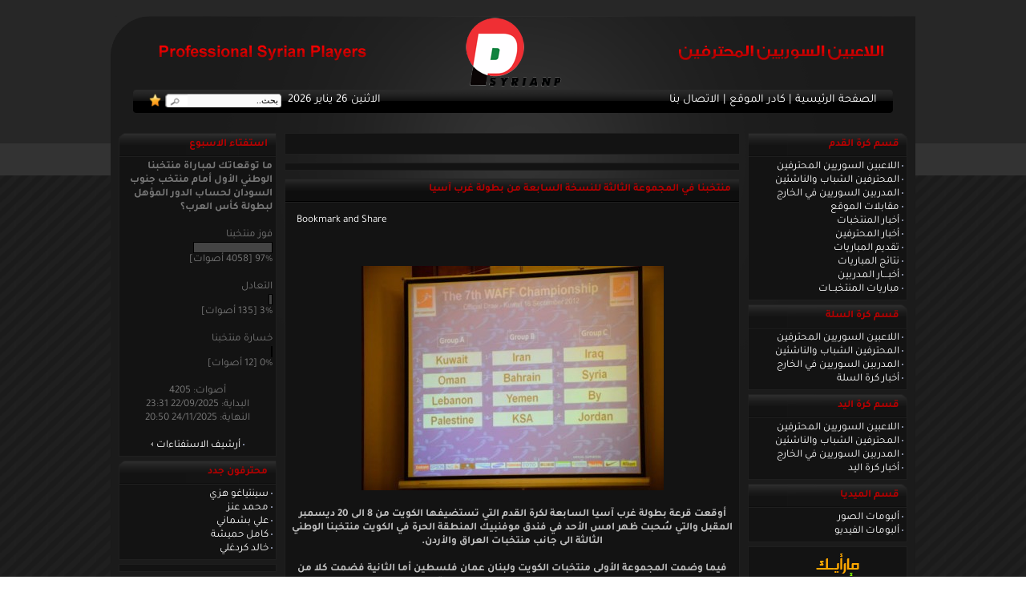

--- FILE ---
content_type: text/html; charset=utf-8
request_url: https://psyrianp.com/ar/news.php?readmore=3483
body_size: 9080
content:
<!DOCTYPE HTML PUBLIC "-//W3C//DTD HTML 4.01 Transitional//EN">
<html dir='rtl' lang='ar-sa'>
<head>
<title>منتخبنا في المجموعة الثالثة للنسخة السابعة من بطولة غرب آسيا :: موقع اللاعبين السوريين المحترفين</title>
<meta http-equiv='Content-Type' content='text/html; charset=utf-8'>
<meta name='description' content='
أوقعت قرعة بطولة غرب آسيا السابعة لكرة القدم التي تستضيفها الكويت من 8 الى 20 ديسمبر المقبل والتي سُحبت الموقع الرياضي الوحيد المتخصص بمتابعة أخبار المدربين واللاعبين السوريين المحترفين خارج سوريا.'>
<meta name='keywords' content=''>
<link rel='shortcut icon' href='/ar/psyrianp.ico' />
<link rel='stylesheet' href='themes/ShababSy.com/font-awesome.min.css'>
<link rel='stylesheet' href='themes/ShababSy.com/styles.css' type='text/css'>
<link rel='alternate' type='application/atom+xml' href= 'http://www.psyrianp.com/ar/rss/rss.php'>
<script type='text/javascript' src='includes/jscript.js'></script>
<script>
function Popup(url, window_name, window_width, window_height)
{ settings=
"toolbar=no,location=no,directories=no,"+
"status=no,menubar=no,scrollbars=yes,"+
"resizable=yes,width="+window_width+",height="+window_height;

NewWindow=window.open(url,window_name,settings);
return false;
}</script><script type="text/javascript" src="themes/ShababSy.com/jquery-1.4.2.min.js"></script>
<script type="text/javascript" src="themes/ShababSy.com/jquery.jcarousel.min.js"></script>

<script type="text/javascript">
function mycarousel_initCallback(carousel)
{
    // Disable autoscrolling if the user clicks the prev or next button.
    carousel.buttonNext.bind('click', function() {
        carousel.startAuto(0);
    });

    carousel.buttonPrev.bind('click', function() {
        carousel.startAuto(0);
    });

    // Pause autoscrolling if the user moves with the cursor over the clip.
    carousel.clip.hover(function() {
        carousel.stopAuto();
    }, function() {
        carousel.startAuto();
    });

    jQuery('#mycarousel-next').bind('click', function() {
        carousel.next();
        return false;
    });

    jQuery('#mycarousel-prev').bind('click', function() {
        carousel.prev();
        return false;
    });

};


jQuery(document).ready(function() {
	jQuery('#mycarousel').jcarousel({
    	auto: 1, wrap: 'circular',
	    initCallback: mycarousel_initCallback,
	    animation: 2000,
        buttonNextHTML: null,
        buttonPrevHTML: null
    });
});
</script></head>
<body topMargin='0' marginheight='0' rightmargin='0' bgcolor='#1b1b1b' text='#ffffff'>
<div id="top_div"></div>
    <div align="center">

    <div id="body_div" style="width:1004px;">

        <div style="width:1004px;">
            <a href="./"><div id="logo1"></div>
            <div id="logo2"></div><div style="width:1000; height:90px; background:url(/ar/images/news/psyrianp-logo-s.png) no-repeat center;"></div></a>
        </div>

        <div class="clr"></div>

        <div id="navbar" align="center">
            <div class="left"> <a href="#" onclick="if(document.all)window.external.AddFavorite('http://WwW.PsyrianP.Com','موقع اللاعبين السوريين المحترفين'); return false;" style="display:block;float:left;"><img src="themes/ShababSy.com/images/fav.png" width="15" height="16" alt="أضف الموقع للمفضلة" border=0></a> <div id="searchform"><form name="searchform" method="post" action="search.php"><input type="text" name="stext" value="بحث.." class="textbox" style="width:115px;height:14px;border:0px;font:11px tahoma;" onclick="if(this.value=='بحث..')this.value='';" onblur="if(this.value=='')this.value='بحث..';"><a href="#" onclick="searchform.submit(); return false;"><div style="float:left; width:20px;height:15px;"></div></a></form></div> الاثنين 26 يناير 2026</div>
            <div class="right"><a href="./">الصفحة الرئيسية</a> | 
<a href='viewpage.php?page_id=1'>كادر الموقع</a> |
<a href='contact.php'>الاتصال بنا</a></div>
        </div>


        <div class="clr"></div>
    </div>
    <div id="body_div2" style="width:1004px;">
    	<div id="container"><table cellpadding='0' cellspacing='0' width='100%' dir='rtl'>
<tr>
<td width='200' valign='top' class='side-border-left'>
<table cellpadding='0' cellspacing='0' width='100%' class='border'>
<tr>
<td class='scapmain'>قسم كرة القدم</td>
</tr><tr>
<td class='side-body'>
<img src='themes/ShababSy.com/images/bullet.gif' alt=''> <a href='professional-syrian-players-list' class='side'>اللاعبين السوريين المحترفين</a><br>
<img src='themes/ShababSy.com/images/bullet.gif' alt=''> <a href='professional-syrian-players-list-youth' class='side'>المحترفين الشباب والناشئين</a><br>
<img src='themes/ShababSy.com/images/bullet.gif' alt=''> <a href='professional-syrian-coaches-list' class='side'>المدربين السوريين في الخارج</a><br>
<img src='themes/ShababSy.com/images/bullet.gif' alt=''> <a href='news_cats.php?cat_id=6' class='side'>مقابلات الموقع</a><br>
<img src='themes/ShababSy.com/images/bullet.gif' alt=''> <a href='news_cats.php?cat_id=25' class='side'>أخبار المنتخبات</a><br>
<img src='themes/ShababSy.com/images/bullet.gif' alt=''> <a href='news_cats.php?cat_id=11' class='side'>أخبار المحترفين</a><br>
<img src='themes/ShababSy.com/images/bullet.gif' alt=''> <a href='news_cats.php?cat_id=24' class='side'>تقديم المباريات</a><br>
<img src='themes/ShababSy.com/images/bullet.gif' alt=''> <a href='news_cats.php?cat_id=18' class='side'>نتائج المباريات</a><br>
<img src='themes/ShababSy.com/images/bullet.gif' alt=''> <a href='news_cats.php?cat_id=35' class='side'>أخبـــار المدربين</a><br>
<img src='themes/ShababSy.com/images/bullet.gif' alt=''> <a href='news_cats.php?cat_id=36' class='side'>مباريات المنتخبــات</a><br>
</td>
</tr>
</table>
<table cellpadding='0' cellspacing='0' width='100%'>
<tr>
<td height='5'></td>
</tr>
</table>
<table cellpadding='0' cellspacing='0' width='100%' class='border'>
<tr>
<td class='scapmain'>قسم كرة السلة</td>
</tr><tr>
<td class='side-body'>
<img src='themes/Gebal-PFTRed-6/images/bullet.gif' alt=''> <a href='news_cats.php?cat_id=26' class='side'>اللاعبين السوريين المحترفين</a><br>
<img src='themes/Gebal-PFTRed-6/images/bullet.gif' alt=''> <a href='news_cats.php?cat_id=27' class='side'>المحترفين الشباب والناشئين</a><br>
<img src='themes/Gebal-PFTRed-6/images/bullet.gif' alt=''> <a href='news_cats.php?cat_id=28' class='side'>المدربين السوريين في الخارج</a><br>
<img src='themes/Gebal-PFTRed-6/images/bullet.gif' alt=''> <a href='news_cats.php?cat_id=29' class='side'>أخبار كرة السلة</a><br>
</td>
</tr>
</table>
<table cellpadding='0' cellspacing='0' width='100%'>
<tr>
<td height='5'></td>
</tr>
</table>
<table cellpadding='0' cellspacing='0' width='100%' class='border'>
<tr>
<td class='scapmain'>قسم كرة اليد</td>
</tr><tr>
<td class='side-body'>
<img src='themes/Gebal-PFTRed-6/images/bullet.gif' alt=''> <a href='news_cats.php?cat_id=31' class='side'>اللاعبين السوريين المحترفين</a><br>
<img src='themes/Gebal-PFTRed-6/images/bullet.gif' alt=''> <a href='news_cats.php?cat_id=32' class='side'>المحترفين الشباب والناشئين</a><br>
<img src='themes/Gebal-PFTRed-6/images/bullet.gif' alt=''> <a href='news_cats.php?cat_id=33' class='side'>المدربين السوريين في الخارج</a><br>
<img src='themes/Gebal-PFTRed-6/images/bullet.gif' alt=''> <a href='news_cats.php?cat_id=34' class='side'>أخبار كرة اليد</a><br>
</td>
</tr>
</table>
<table cellpadding='0' cellspacing='0' width='100%'>
<tr>
<td height='5'></td>
</tr>
</table>
<table cellpadding='0' cellspacing='0' width='100%' class='border'>
<tr>
<td class='scapmain'>قسم الميديا</td>
</tr><tr>
<td class='side-body'>

<img src='themes/Gebal-PFTRed-6/images/bullet.gif' alt=''> <a href='http://www.psyrianp.com/ar/photogallery.php'>ألبومات الصور</a><br>

<img src='themes/Gebal-PFTRed-6/images/bullet.gif' alt=''> <a href='http://www.psyrianp.com/ar/infusions/the_kroax/kroax.php'>ألبومات الفيديو</a><br>
</td>
</tr>
</table>
<table cellpadding='0' cellspacing='0' width='100%'>
<tr>
<td height='5'></td>
</tr>
</table>
<table cellpadding='0' cellspacing='0' width='100%' class='border'>
<tr><tr>
<td class='side-body'>
<a href="http://www.shababsy.com/latests" title="أرخص وأفضل استضافة سورية" target="_blank"><img src="http://www.psyrianp.com/ar/images/offers.png" title="أرخص وأفضل استضافة سورية" alt="أرخص وأفضل استضافة سورية" style="border:none"></a></td>
</tr>
</table>
<table cellpadding='0' cellspacing='0' width='100%'>
<tr>
<td height='5'></td>
</tr>
</table>
<table cellpadding='0' cellspacing='0' width='100%' class='border'>
<tr><tr>
<td class='side-body'>
<div align=center>
<script type="text/javascript"><!--
hsoub_adplace = 1201453554662584;
hsoub_adplace_size = "160x600";
hsoub_adplace_text_color = "#efefef";
//--></script>
<script src="http://ads2.hsoub.com/show.js" type="text/javascript"></script>
</div></td>
</tr>
</table>
<table cellpadding='0' cellspacing='0' width='100%'>
<tr>
<td height='5'></td>
</tr>
</table>
</td>
<td valign='top' class='main-bg'>
<table cellpadding='0' cellspacing='0' width='100%' class='border'>
<tr><tr>
<td class='side-body'>
<marquee scrollAmount=3 onmouseover=this.scrollAmount=1 onmouseout=this.scrollAmount=3 direction=right>&nbsp; 
<span dir=rtl>:: منتخبنا الوطني الأول يلاقي جنوب السودان غداً الثلاثاء في الملحق المؤهل الى دور المجموعات من بطولة كأس العرب - قطر 2025، وذلك في تمام السابعة مساءً بتوقيت دمشق على استاد حمد الكبير في الدوحة ::</span>&nbsp; 
<span dir=rtl></span></marquee></td>
</tr>
</table>
<table cellpadding='0' cellspacing='0' width='100%'>
<tr>
<td height='5'></td>
</tr>
</table>
<table cellpadding='0' cellspacing='0' width='100%'>
<tr>
<td height='5'></td>
</tr>
</table>
<table cellpadding='0' cellspacing='0' width='100%' class='border'>
<tr><tr>
<td class='side-body'>
<div align=center>
<script type="text/javascript"><!--
hsoub_adplace = 1204530431564400;
hsoub_adplace_size = "468x60";
hsoub_adplace_text_color = "#efefef";
//--></script>
<script src="http://ads2.hsoub.com/show.js" type="text/javascript"></script>
</div></td>
</tr>
</table>
<table cellpadding='0' cellspacing='0' width='100%'>
<tr>
<td height='5'></td>
</tr>
</table>
<table cellpadding='0' cellspacing='0' width='100%'>
<tr>
<td height='5'></td>
</tr>
</table>
<table cellpadding='0' cellspacing='0' width='100%' class='border'>
	    <tr>
	    <td class='capmain'>منتخبنا في المجموعة الثالثة للنسخة السابعة من بطولة غرب آسيا</td>
	    </tr>
	    <tr>
	    <td class='main-body'><div style="text-align:left; padding:10px;"><a class="addthis_button" href="http://www.addthis.com/bookmark.php?v=250&amp;pubid=xa-4da8393246283b98"><img src="http://s7.addthis.com/static/btn/v2/lg-share-en.gif" width="125" height="16" alt="Bookmark and Share" style="border:0"/></a><script type="text/javascript" src="http://s7.addthis.com/js/250/addthis_widget.js#pubid=xa-4da8393246283b98"></script></div><br />
			<br />
			<span style='color:silver'><center><b><img src='http://www.psyrianp.com/php1/images/news/the7th-waff.jpg' style='margin:5px' align=''><br />
<br />
أوقعت قرعة بطولة غرب آسيا السابعة لكرة القدم التي تستضيفها الكويت من 8 الى 20 ديسمبر المقبل والتي سُحبت ظهر امس الأحد في فندق موفنبيك المنطقة الحرة في الكويت منتخبنا الوطني الثالثة الى جانب منتخبات العراق والأردن.<br />
<br />
فيما وضمت المجموعة الأولى منتخبات الكويت ولبنان عمان فلسطين أما الثانية فضمت كلا من ايران والبحرين واليمن والسعودية.<br />
<br />
هذا وقد منحت لائحة البطولة الكويت (كونها البلد المنظم) اختيار مجموعة من المجموعات الثلاث وقد اختار عبد العزيز حمادة المدرب الوطني في كادر المنتخب الكويتي المجموعة الاولى الى جوار منتخبات عمان ولبنان وفلسطين.<br />
<br />
وقبل إجراء مراسم القرعة أعلن زريقات في كلمة له اعتماد انسحاب الامارات بعد ورود رسالة قبل يومين من الاتحاد الإماراتي تفيد بمشاركتهم بالصف الثاني وهذا ما يتعارض مع اللائحة الخاصة بالبطولة.<br />
<br />
مع الاشارة الى أنه سبق للاتحاد القطري لكرة القدم ان قرر ايضا عدم اشراك منتخبه في البطولة. <br />
<br />
ويتأهل بطل كل مجموعة فضلا عن افضل ثاني بين المجموعات الثلاث الى الدور قبل النهائي ، ويجري الغاء نتائج الفريق صاحب المركز الرابع في المجموعتين الاولى والثانية لتحديد افضل وصيف، نظرا لكون المجموعة الثالثة التي تضم منتخبنا مقتصرة على ثلاثة منتخبات.<br />
<br />
 وتم اختيار 3 ملاعب لاستضافة البطولة هي: الصداقة والسلام في نادي كاظمة، علي صباح السالم في نادي النصر، ومحمد الحمد في نادي القادسية.<br />
<br />
وكانت لجنة المسابقات في اتحاد غرب آسيا اعتمدت تصنيف المنتخبات المشاركة وفق التصنيف الشهري الاخير للاتحاد الدولي لكرة القدم ، فجاءت الكويت المضيفة وحاملة اللقب في المستوى الاول الى جانب ايران والعراق ، وضم المستوى الثاني الاردن وعمان والسعودية، والثالث البحرين والامارات(قبل الانسحاب) ولبنان، والرابع منتخبنا وفلسطين واليمن.</b></center></span><br />
</td>
	    </tr>
	    <tr>
	    <td align='center' class='news-footer'>
<div align=center style='float:right'>في 17 سبتمبر 2012 &middot;
  قراءات: 5196
 &middot;  <a href='print.php?type=N&amp;item_id=3483' target='_blank'>طباعة</a>
  &middot;  <a href="#" onclick="return Popup('send_to_friend.php?url_title=منتخبنا في المجموعة الثالثة للنسخة السابعة من بطولة غرب آسيا&url=3483', 'send', 300, 150);">أرسل لصديق</a> </td>
	    </tr>
	    </table>
<table cellpadding='0' cellspacing='0' width='100%'>
<tr>
<td height='5'></td>
</tr>
</table>
<table cellpadding='0' cellspacing='0' width='100%' class='border'>
<tr>
<td class='capmain'>تعليقات</td>
</tr><tr>
<td class='main-body'>
<table cellpadding='0' cellspacing='1' width='100%' class='tbl-border'>
<tr>
<td class='tbl1'><span class='comment-name'>
الجاليه السوريه بالكويت</span>
<span class='small'>في September 17 2012 15:09:52</span><br>
يعني لازم نشارك بالمنتخب الاول للمحترفين اجباري !<br />
و هي المره المدرب و الاتحاد مالهم حجه لجلب جميع المحترفي من الان ! سنحاريب و فراس الخطيب جورج مراد  في الهجوم ,, خط الوسط جهاد الحسين( مسي سوريا )وائل عيان محمود امنه  الدفاع : اسطنبلي و بلال عبد الدايم و فراس اسماعيل الحارس مصعب بلحوس<br />
<br />
رجاء سؤال من الاداره ؟؟<br />
هل اللوائح للبطوله تجعل مشاركه منتخبنا مقتصره على هذه الاسماء كمنتخب اول ؟</td>
</tr>
<tr>
<td class='tbl2'><span class='comment-name'>
سورري</span>
<span class='small'>في September 18 2012 01:43:59</span><br>
ياريت اذا بدنا نشارك ونحط مبررات من هلا فا بلا هل مشاركة احسن وبتقع سوريا *الاردن =4*0 ومع العراق شرحوا فلا تتحججو من هلا جيبو لمحترفين والا بلا هل مشاركة احسن ومابدنا مدرب وطني بيكون احسن لانو متل قلتو مابيعرف يميز طابة من لبطيخة ولمدرب يلي لازم يكون مدرب ماعم يرضى يستلم فا بلاها احسن</td>
</tr>
<tr>
<td class='tbl1'><span class='comment-name'>
أبو ثائر الحر</span>
<span class='small'>في September 18 2012 06:02:06</span><br>
شو يا اتحاد الكرة ماعرفنا اذا المدرب العالمي مروان خوري وافق في الاستمرار على رأس الجهاز الفني ولا ليكون اجتو عروض من برشلونة وريال مدريد وبدو فترة لحتى يقرر مروان خوري قمة المسخرة ماحدى ماكلها غير اكثر من 23 مليون سوري عاشق لمنتخب بلاده .</td>
</tr>
<tr>
<td class='tbl2'><span class='comment-name'>
سامح</span>
<span class='small'>في September 19 2012 16:21:11</span><br>
بلتوفيق</td>
</tr>
<tr>
<td class='tbl1'><span class='comment-name'>
ابن سوريا البار</span>
<span class='small'>في September 22 2012 16:14:59</span><br>
تفووووووووووو بس على هيك اتحاد كرة</td>
</tr>
</table>
</td>
</tr>
</table>
<table cellpadding='0' cellspacing='0' width='100%'>
<tr>
<td height='5'></td>
</tr>
</table>
<table cellpadding='0' cellspacing='0' width='100%' class='border'>
<tr>
<td class='capmain'>المشاركة بتعليق</td>
</tr><tr>
<td class='main-body'>
<form name='inputform' method='post' action='news.php?readmore=3483'>
<table align='center' cellspacing='0' cellpadding='0' class='tbl'>
<tr>
<td>الاسم:</td>
</tr>
<tr>
<td><input type='text' name='comment_name' maxlength='30' class='textbox' style='width:100%;'></td>
</tr>
<tr>
<td align='center'><textarea name='comment_message' rows='6' class='textbox' style='width:550px'></textarea><!--<br>
<input type='button' value='غامق' class='button' style='font-weight:bold;width:45px;' onClick="addText('comment_message', '[b]', '[/b]');">
<input type='button' value='مائل' class='button' style='font-style:italic;width:40px;' onClick="addText('comment_message', '[i]', '[/i]');">
<input type='button' value='تحته خط' class='button' style='text-decoration:underline;width:55px;' onClick="addText('comment_message', '[u]', '[/u]');">
<input type='button' value='رابط' class='button' style='width:35px;' onClick="addText('comment_message', '[url]', '[/url]');">
<input type='button' value='بريد' class='button' style='width:35px;' onClick="addText('comment_message', '[mail]', '[/mail]');">
<input type='button' value='صورة' class='button' style='width:35px;' onClick="addText('comment_message', '[img]', '[/img]');">
<input type='button' value='توسيط' class='button' style='width:45px;' onClick="addText('comment_message', '[center]', '[/center]');">
<input type='button' value='صغير' class='button' style='width:40px;' onClick="addText('comment_message', '[small]', '[/small]');">
<input type='button' value='كود' class='button' style='width:40px;' onClick="addText('comment_message', '[code]', '[/code]');">
<input type='button' value='إقتباس' class='button' style='width:45px;' onClick="addText('comment_message', '[quote]', '[/quote]');">
<br><br>
<img src='images/smiley/smile.gif' alt='smiley' onClick="insertText('comment_message', ':)');">
<img src='images/smiley/wink.gif' alt='smiley' onClick="insertText('comment_message', ';)');">
<img src='images/smiley/frown.gif' alt='smiley' onClick="insertText('comment_message', ':|');">
<img src='images/smiley/sad.gif' alt='smiley' onClick="insertText('comment_message', ':(');">
<img src='images/smiley/shock.gif' alt='smiley' onClick="insertText('comment_message', ':o');">
<img src='images/smiley/pfft.gif' alt='smiley' onClick="insertText('comment_message', ':p');">
<img src='images/smiley/cool.gif' alt='smiley' onClick="insertText('comment_message', 'B)');">
<img src='images/smiley/grin.gif' alt='smiley' onClick="insertText('comment_message', ':D');">
<img src='images/smiley/angry.gif' alt='smiley' onClick="insertText('comment_message', ':@');">

</tr>
<tr>
<td align='center'><input type='checkbox' name='disable_smileys' value='1'> تعطيل الوجوه الضاحكة في هذه المشاركة--><br><br>
<input type='submit' name='post_comment' value='المشاركة بتعليق' class='button'></td>
</tr>
</table>
</form>
</td>
</tr>
</table>
<table cellpadding='0' cellspacing='0' width='100%' class='border'>
<tr>
<td class='capmain'>التعليق باستخدام Facebook</td>
</tr><tr>
<td class='main-body'>
<fb:comments href="http://www.psyrianp.com/ar/news.php?readmore=3483" num_posts="5" width="583"></fb:comments></td>
</tr>
</table>
<script>
function Popup(url, window_name, window_width, window_height)
{
	settings = "toolbar=no,location=no,directories=no,"+
	"status=no,menubar=no,scrollbars=yes,"+
	"resizable=yes,width="+window_width+",height="+window_height;

	NewWindow=window.open(url,window_name,settings);
    return false;
}
</script><table cellpadding='0' cellspacing='0' width='100%'>
<tr>
<td height='5'></td>
</tr>
</table>
<table cellpadding='0' cellspacing='0' width='100%' class='border'>
<tr><tr>
<td class='side-body'>
<div align=center>
<script type="text/javascript"><!--
hsoub_adplace = 1207285577862403;
hsoub_adplace_size = "468x60";
hsoub_adplace_text_color = "#efefef";
//--></script>
<script src="http://ads2.hsoub.com/show.js" type="text/javascript"></script>
</div></td>
</tr>
</table>
<table cellpadding='0' cellspacing='0' width='100%'>
<tr>
<td height='5'></td>
</tr>
</table>
</td>
<td width='200' valign='top' class='side-border-right'>
<table cellpadding='0' cellspacing='0' width='100%' class='border'>
<tr>
<td class='scapmain'>استفتاء الاسبوع</td>
</tr><tr>
<td class='side-body'>
<b>ما توقعاتك لمباراة منتخبنا الوطني الأول أمام منتخب جنوب السودان لحساب الدور المؤهل لبطولة كأس العرب؟</b><br><br>
<div>فوز منتخبنا</div>
<div><img src='themes/ShababSy.com/images/pollbar.gif' alt='فوز منتخبنا' height='12' width='97' class='poll'></div>
<div>97% [4058 أصوات]</div><br>
<div>التعادل</div>
<div><img src='themes/ShababSy.com/images/pollbar.gif' alt='التعادل' height='12' width='3' class='poll'></div>
<div>3% [135 أصوات]</div><br>
<div>خسارة منتخبنا</div>
<div><img src='themes/ShababSy.com/images/pollbar.gif' alt='خسارة منتخبنا' height='12' width='0' class='poll'></div>
<div>0% [12 أصوات]</div><br>

<center>أصوات:  4205<br>
البداية: 22/09/2025 23:31<br>
النهاية: 24/11/2025 20:50
<br><br><img src='themes/ShababSy.com/images/bullet.gif' alt=''>
<a href='infusions/member_poll_panel/polls_archive.php' class='side'>أرشيف الاستفتاءات</a> <img src='themes/ShababSy.com/images/bulletb.gif' alt=''>
</center>
</td>
</tr>
</table>
<table cellpadding='0' cellspacing='0' width='100%'>
<tr>
<td height='5'></td>
</tr>
</table>
<table cellpadding='0' cellspacing='0' width='100%' class='border'>
<tr>
<td class='scapmain'>محترفون جدد</td>
</tr><tr>
<td class='side-body'>
<img src='themes/ShababSy.com/images/bullet.gif' alt=''> <a href='readarticle.php?article_id=407' title='سينتياغو هزي' class='side'>سينتياغو هزي</a><br>
<img src='themes/ShababSy.com/images/bullet.gif' alt=''> <a href='readarticle.php?article_id=406' title='محمد عنز' class='side'>محمد عنز</a><br>
<img src='themes/ShababSy.com/images/bullet.gif' alt=''> <a href='readarticle.php?article_id=405' title='علي بشماني' class='side'>علي بشماني</a><br>
<img src='themes/ShababSy.com/images/bullet.gif' alt=''> <a href='readarticle.php?article_id=404' title='كامل حميشة' class='side'>كامل حميشة</a><br>
<img src='themes/ShababSy.com/images/bullet.gif' alt=''> <a href='readarticle.php?article_id=403' title='خالد كردغلي' class='side'>خالد كردغلي</a><br>
</td>
</tr>
</table>
<table cellpadding='0' cellspacing='0' width='100%'>
<tr>
<td height='5'></td>
</tr>
</table>
<table cellpadding='0' cellspacing='0' width='100%' class='border'>
<tr><tr>
<td class='side-body'>
<div align=center>
<script type="text/javascript"><!--
hsoub_adplace = 1205230188242260;
hsoub_adplace_size = "120x240";
hsoub_adplace_text_color = "#efefef";
//--></script>
<script src="http://ads2.hsoub.com/show.js" type="text/javascript"></script>
</div></td>
</tr>
</table>
<table cellpadding='0' cellspacing='0' width='100%'>
<tr>
<td height='5'></td>
</tr>
</table>
</td>
</tr>
</table>
<div id='players' align=center>
            <div id='mycarousel-next'><a href='javascript:void(0);'></a></div>
            <div id='gallery' style='position:relative; overflow:hidden;'>
            	<ul id='mycarousel' class='jcarousel-skin-tango'><li><a href='readarticle.php?article_id=241'><img src='images/articles/omar-m.jpg' style='margin:5px;' align='left' alt='عمرو ميداني' title='عمرو ميداني'></a></li><li><a href='readarticle.php?article_id=204'><img src='images/articles/z-m-s.jpg' style='margin:5px;' align='left' alt='زاهر ميداني' title='زاهر ميداني'></a></li><li><a href='readarticle.php?article_id=143'><img src='images/articles/t-la.jpg' style='margin:5px;' align='left' alt='طارق لحام' title='طارق لحام'></a></li><li><a href='readarticle.php?article_id=402'><img src='images/articles/s-kh-s.png' style='margin:5px;' align='left' alt='سامر خانكان' title='سامر خانكان'></a></li><li><a href='readarticle.php?article_id=331'><img src='images/articles/ra-aj-m.jpg' style='margin:5px;' align='left' alt='رامي عجم' title='رامي عجم'></a></li><li><a href='readarticle.php?article_id=256'><img src='images/articles/Dahoud.jpg' style='margin:5px;' align='left' alt='محمود داهوود' title='محمود داهوود'></a></li><li><a href='readarticle.php?article_id=245'><img src='images/articles/O-k-m.png' style='margin:5px;' align='left' alt='عمر خريبين' title='عمر خريبين'></a></li><li><a href='readarticle.php?article_id=341'><img src='images/articles/a-os-m.jpg' style='margin:5px;' align='left' alt='أحمد عثمان' title='أحمد عثمان'></a></li><li><a href='readarticle.php?article_id=340'><img src='images/articles/e-a-m.jpg' style='margin:5px;' align='left' alt='ايلمار ابراهام' title='ايلمار ابراهام'></a></li><li><a href='readarticle.php?article_id=272'><img src='images/articles/es-ham-m.jpg' style='margin:5px;' align='left' alt='اسراء حموية' title='اسراء حموية'></a></li></ul>
            </div>
            <div id='mycarousel-prev'><a href='javascript:void(0);'></a></div>
        </div><div class='clr'></div>
    </div>
	<div class='clr'></div>
    	</div>
    <div class='clr'></div>
	
		<script>
		setTimeout("document.cookie='news['+3483+']=open';", 4000);
		</script><div align='center' id='footer'>
    
    <div align='left' id='copyright'><span>Developed by : <a href='http://www.shababsy.com'>ShababSy.com</a></span></div>
    <div align='center' style='float:left; margin:35px 0 0 190px'>جميع الحقوق محفوظة لموقع اللاعبين السوريين المحترفين<br />Copyright 2008 - 2026 © PsyrianP.com</div>
	<div id='facebookrss' align='right'>
<style>
.rsss a:hover {
	background-color: orange;
}</style>
	<ul class='social-link'>
	
	<li class='facebook'><a href='http://facebook.com/Psyrianp' target='_blank'><i class='fa-facebook'></i></a></li>
    <li class='youtube'><a href='https://www.youtube.com/channel/UCOeFCXl5GOxf9brMn2UcWTg' target='_blank'><i class='fa-youtube'></i></a></li>
    <li class='rsss'><a href='rss/rss.php' target='_blank'><i class='fa-rss'></i></a></li>
    <li class='twitter'><a href='https://twitter.com/psyrianp' target='_blank'><i class='fa-twitter'></i></a></li>
    <!--<li class='instagram'><a href='http://instagram.com/syrianproplayers' target='_blank'><i class='fa-instagram'></i></a></li>
	-->
	</ul>
	</div>
    </div>
	
	</body></html>